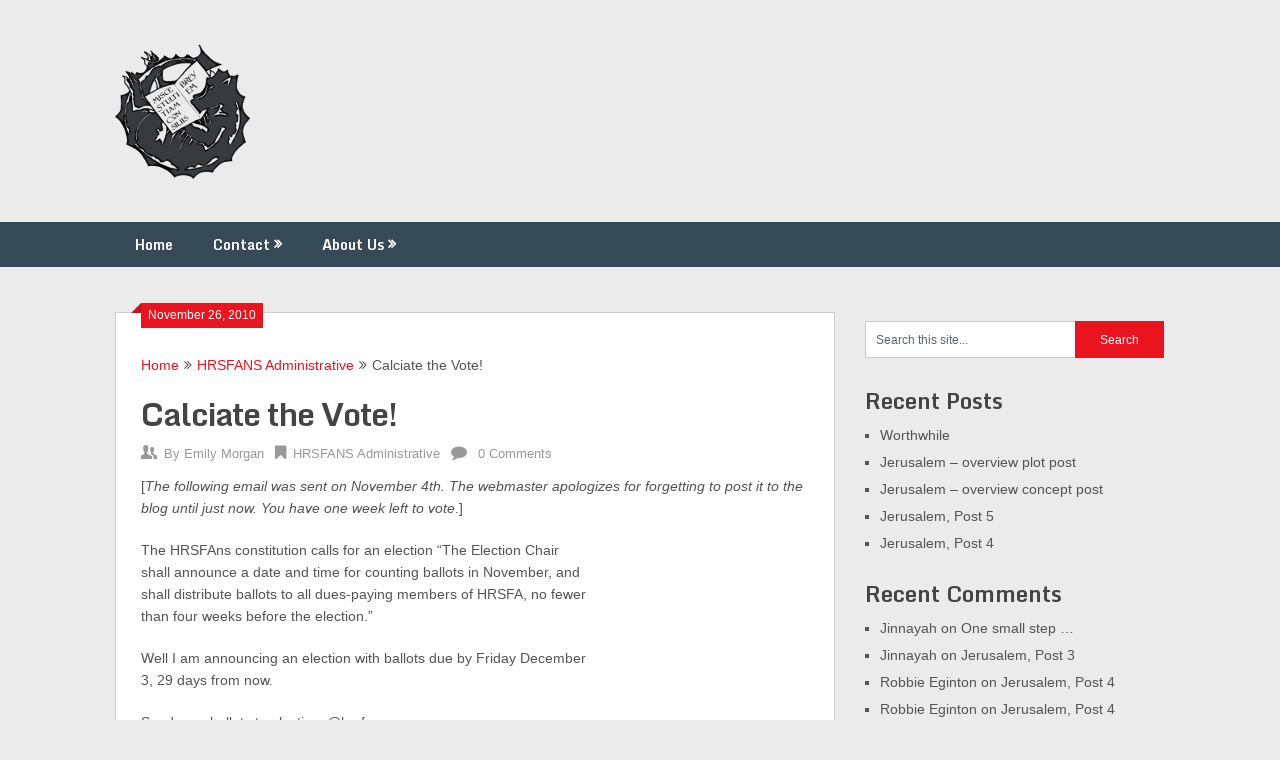

--- FILE ---
content_type: text/html; charset=UTF-8
request_url: https://www.hrsfans.org/2010/11/26/calciate-the-vote/
body_size: 11011
content:
<!DOCTYPE html>
<html lang="en-US">
<head>
	<meta charset="UTF-8">
	<meta name="viewport" content="width=device-width, initial-scale=1">
	<link rel="profile" href="http://gmpg.org/xfn/11">
	<link rel="pingback" href="https://www.hrsfans.org/xmlrpc.php">
	<title>Calciate the Vote! &#8211; HRSFANS</title>
<meta name='robots' content='max-image-preview:large' />
<link rel='dns-prefetch' href='//fonts.googleapis.com' />
<link rel="alternate" type="application/rss+xml" title="HRSFANS &raquo; Feed" href="https://www.hrsfans.org/feed/" />
<link rel="alternate" type="application/rss+xml" title="HRSFANS &raquo; Comments Feed" href="https://www.hrsfans.org/comments/feed/" />
<link rel="alternate" type="application/rss+xml" title="HRSFANS &raquo; Calciate the Vote! Comments Feed" href="https://www.hrsfans.org/2010/11/26/calciate-the-vote/feed/" />
<link rel="alternate" title="oEmbed (JSON)" type="application/json+oembed" href="https://www.hrsfans.org/wp-json/oembed/1.0/embed?url=https%3A%2F%2Fwww.hrsfans.org%2F2010%2F11%2F26%2Fcalciate-the-vote%2F" />
<link rel="alternate" title="oEmbed (XML)" type="text/xml+oembed" href="https://www.hrsfans.org/wp-json/oembed/1.0/embed?url=https%3A%2F%2Fwww.hrsfans.org%2F2010%2F11%2F26%2Fcalciate-the-vote%2F&#038;format=xml" />
<style id='wp-img-auto-sizes-contain-inline-css' type='text/css'>
img:is([sizes=auto i],[sizes^="auto," i]){contain-intrinsic-size:3000px 1500px}
/*# sourceURL=wp-img-auto-sizes-contain-inline-css */
</style>
<style id='wp-emoji-styles-inline-css' type='text/css'>

	img.wp-smiley, img.emoji {
		display: inline !important;
		border: none !important;
		box-shadow: none !important;
		height: 1em !important;
		width: 1em !important;
		margin: 0 0.07em !important;
		vertical-align: -0.1em !important;
		background: none !important;
		padding: 0 !important;
	}
/*# sourceURL=wp-emoji-styles-inline-css */
</style>
<style id='wp-block-library-inline-css' type='text/css'>
:root{--wp-block-synced-color:#7a00df;--wp-block-synced-color--rgb:122,0,223;--wp-bound-block-color:var(--wp-block-synced-color);--wp-editor-canvas-background:#ddd;--wp-admin-theme-color:#007cba;--wp-admin-theme-color--rgb:0,124,186;--wp-admin-theme-color-darker-10:#006ba1;--wp-admin-theme-color-darker-10--rgb:0,107,160.5;--wp-admin-theme-color-darker-20:#005a87;--wp-admin-theme-color-darker-20--rgb:0,90,135;--wp-admin-border-width-focus:2px}@media (min-resolution:192dpi){:root{--wp-admin-border-width-focus:1.5px}}.wp-element-button{cursor:pointer}:root .has-very-light-gray-background-color{background-color:#eee}:root .has-very-dark-gray-background-color{background-color:#313131}:root .has-very-light-gray-color{color:#eee}:root .has-very-dark-gray-color{color:#313131}:root .has-vivid-green-cyan-to-vivid-cyan-blue-gradient-background{background:linear-gradient(135deg,#00d084,#0693e3)}:root .has-purple-crush-gradient-background{background:linear-gradient(135deg,#34e2e4,#4721fb 50%,#ab1dfe)}:root .has-hazy-dawn-gradient-background{background:linear-gradient(135deg,#faaca8,#dad0ec)}:root .has-subdued-olive-gradient-background{background:linear-gradient(135deg,#fafae1,#67a671)}:root .has-atomic-cream-gradient-background{background:linear-gradient(135deg,#fdd79a,#004a59)}:root .has-nightshade-gradient-background{background:linear-gradient(135deg,#330968,#31cdcf)}:root .has-midnight-gradient-background{background:linear-gradient(135deg,#020381,#2874fc)}:root{--wp--preset--font-size--normal:16px;--wp--preset--font-size--huge:42px}.has-regular-font-size{font-size:1em}.has-larger-font-size{font-size:2.625em}.has-normal-font-size{font-size:var(--wp--preset--font-size--normal)}.has-huge-font-size{font-size:var(--wp--preset--font-size--huge)}.has-text-align-center{text-align:center}.has-text-align-left{text-align:left}.has-text-align-right{text-align:right}.has-fit-text{white-space:nowrap!important}#end-resizable-editor-section{display:none}.aligncenter{clear:both}.items-justified-left{justify-content:flex-start}.items-justified-center{justify-content:center}.items-justified-right{justify-content:flex-end}.items-justified-space-between{justify-content:space-between}.screen-reader-text{border:0;clip-path:inset(50%);height:1px;margin:-1px;overflow:hidden;padding:0;position:absolute;width:1px;word-wrap:normal!important}.screen-reader-text:focus{background-color:#ddd;clip-path:none;color:#444;display:block;font-size:1em;height:auto;left:5px;line-height:normal;padding:15px 23px 14px;text-decoration:none;top:5px;width:auto;z-index:100000}html :where(.has-border-color){border-style:solid}html :where([style*=border-top-color]){border-top-style:solid}html :where([style*=border-right-color]){border-right-style:solid}html :where([style*=border-bottom-color]){border-bottom-style:solid}html :where([style*=border-left-color]){border-left-style:solid}html :where([style*=border-width]){border-style:solid}html :where([style*=border-top-width]){border-top-style:solid}html :where([style*=border-right-width]){border-right-style:solid}html :where([style*=border-bottom-width]){border-bottom-style:solid}html :where([style*=border-left-width]){border-left-style:solid}html :where(img[class*=wp-image-]){height:auto;max-width:100%}:where(figure){margin:0 0 1em}html :where(.is-position-sticky){--wp-admin--admin-bar--position-offset:var(--wp-admin--admin-bar--height,0px)}@media screen and (max-width:600px){html :where(.is-position-sticky){--wp-admin--admin-bar--position-offset:0px}}

/*# sourceURL=wp-block-library-inline-css */
</style><style id='global-styles-inline-css' type='text/css'>
:root{--wp--preset--aspect-ratio--square: 1;--wp--preset--aspect-ratio--4-3: 4/3;--wp--preset--aspect-ratio--3-4: 3/4;--wp--preset--aspect-ratio--3-2: 3/2;--wp--preset--aspect-ratio--2-3: 2/3;--wp--preset--aspect-ratio--16-9: 16/9;--wp--preset--aspect-ratio--9-16: 9/16;--wp--preset--color--black: #000000;--wp--preset--color--cyan-bluish-gray: #abb8c3;--wp--preset--color--white: #ffffff;--wp--preset--color--pale-pink: #f78da7;--wp--preset--color--vivid-red: #cf2e2e;--wp--preset--color--luminous-vivid-orange: #ff6900;--wp--preset--color--luminous-vivid-amber: #fcb900;--wp--preset--color--light-green-cyan: #7bdcb5;--wp--preset--color--vivid-green-cyan: #00d084;--wp--preset--color--pale-cyan-blue: #8ed1fc;--wp--preset--color--vivid-cyan-blue: #0693e3;--wp--preset--color--vivid-purple: #9b51e0;--wp--preset--gradient--vivid-cyan-blue-to-vivid-purple: linear-gradient(135deg,rgb(6,147,227) 0%,rgb(155,81,224) 100%);--wp--preset--gradient--light-green-cyan-to-vivid-green-cyan: linear-gradient(135deg,rgb(122,220,180) 0%,rgb(0,208,130) 100%);--wp--preset--gradient--luminous-vivid-amber-to-luminous-vivid-orange: linear-gradient(135deg,rgb(252,185,0) 0%,rgb(255,105,0) 100%);--wp--preset--gradient--luminous-vivid-orange-to-vivid-red: linear-gradient(135deg,rgb(255,105,0) 0%,rgb(207,46,46) 100%);--wp--preset--gradient--very-light-gray-to-cyan-bluish-gray: linear-gradient(135deg,rgb(238,238,238) 0%,rgb(169,184,195) 100%);--wp--preset--gradient--cool-to-warm-spectrum: linear-gradient(135deg,rgb(74,234,220) 0%,rgb(151,120,209) 20%,rgb(207,42,186) 40%,rgb(238,44,130) 60%,rgb(251,105,98) 80%,rgb(254,248,76) 100%);--wp--preset--gradient--blush-light-purple: linear-gradient(135deg,rgb(255,206,236) 0%,rgb(152,150,240) 100%);--wp--preset--gradient--blush-bordeaux: linear-gradient(135deg,rgb(254,205,165) 0%,rgb(254,45,45) 50%,rgb(107,0,62) 100%);--wp--preset--gradient--luminous-dusk: linear-gradient(135deg,rgb(255,203,112) 0%,rgb(199,81,192) 50%,rgb(65,88,208) 100%);--wp--preset--gradient--pale-ocean: linear-gradient(135deg,rgb(255,245,203) 0%,rgb(182,227,212) 50%,rgb(51,167,181) 100%);--wp--preset--gradient--electric-grass: linear-gradient(135deg,rgb(202,248,128) 0%,rgb(113,206,126) 100%);--wp--preset--gradient--midnight: linear-gradient(135deg,rgb(2,3,129) 0%,rgb(40,116,252) 100%);--wp--preset--font-size--small: 13px;--wp--preset--font-size--medium: 20px;--wp--preset--font-size--large: 36px;--wp--preset--font-size--x-large: 42px;--wp--preset--spacing--20: 0.44rem;--wp--preset--spacing--30: 0.67rem;--wp--preset--spacing--40: 1rem;--wp--preset--spacing--50: 1.5rem;--wp--preset--spacing--60: 2.25rem;--wp--preset--spacing--70: 3.38rem;--wp--preset--spacing--80: 5.06rem;--wp--preset--shadow--natural: 6px 6px 9px rgba(0, 0, 0, 0.2);--wp--preset--shadow--deep: 12px 12px 50px rgba(0, 0, 0, 0.4);--wp--preset--shadow--sharp: 6px 6px 0px rgba(0, 0, 0, 0.2);--wp--preset--shadow--outlined: 6px 6px 0px -3px rgb(255, 255, 255), 6px 6px rgb(0, 0, 0);--wp--preset--shadow--crisp: 6px 6px 0px rgb(0, 0, 0);}:where(.is-layout-flex){gap: 0.5em;}:where(.is-layout-grid){gap: 0.5em;}body .is-layout-flex{display: flex;}.is-layout-flex{flex-wrap: wrap;align-items: center;}.is-layout-flex > :is(*, div){margin: 0;}body .is-layout-grid{display: grid;}.is-layout-grid > :is(*, div){margin: 0;}:where(.wp-block-columns.is-layout-flex){gap: 2em;}:where(.wp-block-columns.is-layout-grid){gap: 2em;}:where(.wp-block-post-template.is-layout-flex){gap: 1.25em;}:where(.wp-block-post-template.is-layout-grid){gap: 1.25em;}.has-black-color{color: var(--wp--preset--color--black) !important;}.has-cyan-bluish-gray-color{color: var(--wp--preset--color--cyan-bluish-gray) !important;}.has-white-color{color: var(--wp--preset--color--white) !important;}.has-pale-pink-color{color: var(--wp--preset--color--pale-pink) !important;}.has-vivid-red-color{color: var(--wp--preset--color--vivid-red) !important;}.has-luminous-vivid-orange-color{color: var(--wp--preset--color--luminous-vivid-orange) !important;}.has-luminous-vivid-amber-color{color: var(--wp--preset--color--luminous-vivid-amber) !important;}.has-light-green-cyan-color{color: var(--wp--preset--color--light-green-cyan) !important;}.has-vivid-green-cyan-color{color: var(--wp--preset--color--vivid-green-cyan) !important;}.has-pale-cyan-blue-color{color: var(--wp--preset--color--pale-cyan-blue) !important;}.has-vivid-cyan-blue-color{color: var(--wp--preset--color--vivid-cyan-blue) !important;}.has-vivid-purple-color{color: var(--wp--preset--color--vivid-purple) !important;}.has-black-background-color{background-color: var(--wp--preset--color--black) !important;}.has-cyan-bluish-gray-background-color{background-color: var(--wp--preset--color--cyan-bluish-gray) !important;}.has-white-background-color{background-color: var(--wp--preset--color--white) !important;}.has-pale-pink-background-color{background-color: var(--wp--preset--color--pale-pink) !important;}.has-vivid-red-background-color{background-color: var(--wp--preset--color--vivid-red) !important;}.has-luminous-vivid-orange-background-color{background-color: var(--wp--preset--color--luminous-vivid-orange) !important;}.has-luminous-vivid-amber-background-color{background-color: var(--wp--preset--color--luminous-vivid-amber) !important;}.has-light-green-cyan-background-color{background-color: var(--wp--preset--color--light-green-cyan) !important;}.has-vivid-green-cyan-background-color{background-color: var(--wp--preset--color--vivid-green-cyan) !important;}.has-pale-cyan-blue-background-color{background-color: var(--wp--preset--color--pale-cyan-blue) !important;}.has-vivid-cyan-blue-background-color{background-color: var(--wp--preset--color--vivid-cyan-blue) !important;}.has-vivid-purple-background-color{background-color: var(--wp--preset--color--vivid-purple) !important;}.has-black-border-color{border-color: var(--wp--preset--color--black) !important;}.has-cyan-bluish-gray-border-color{border-color: var(--wp--preset--color--cyan-bluish-gray) !important;}.has-white-border-color{border-color: var(--wp--preset--color--white) !important;}.has-pale-pink-border-color{border-color: var(--wp--preset--color--pale-pink) !important;}.has-vivid-red-border-color{border-color: var(--wp--preset--color--vivid-red) !important;}.has-luminous-vivid-orange-border-color{border-color: var(--wp--preset--color--luminous-vivid-orange) !important;}.has-luminous-vivid-amber-border-color{border-color: var(--wp--preset--color--luminous-vivid-amber) !important;}.has-light-green-cyan-border-color{border-color: var(--wp--preset--color--light-green-cyan) !important;}.has-vivid-green-cyan-border-color{border-color: var(--wp--preset--color--vivid-green-cyan) !important;}.has-pale-cyan-blue-border-color{border-color: var(--wp--preset--color--pale-cyan-blue) !important;}.has-vivid-cyan-blue-border-color{border-color: var(--wp--preset--color--vivid-cyan-blue) !important;}.has-vivid-purple-border-color{border-color: var(--wp--preset--color--vivid-purple) !important;}.has-vivid-cyan-blue-to-vivid-purple-gradient-background{background: var(--wp--preset--gradient--vivid-cyan-blue-to-vivid-purple) !important;}.has-light-green-cyan-to-vivid-green-cyan-gradient-background{background: var(--wp--preset--gradient--light-green-cyan-to-vivid-green-cyan) !important;}.has-luminous-vivid-amber-to-luminous-vivid-orange-gradient-background{background: var(--wp--preset--gradient--luminous-vivid-amber-to-luminous-vivid-orange) !important;}.has-luminous-vivid-orange-to-vivid-red-gradient-background{background: var(--wp--preset--gradient--luminous-vivid-orange-to-vivid-red) !important;}.has-very-light-gray-to-cyan-bluish-gray-gradient-background{background: var(--wp--preset--gradient--very-light-gray-to-cyan-bluish-gray) !important;}.has-cool-to-warm-spectrum-gradient-background{background: var(--wp--preset--gradient--cool-to-warm-spectrum) !important;}.has-blush-light-purple-gradient-background{background: var(--wp--preset--gradient--blush-light-purple) !important;}.has-blush-bordeaux-gradient-background{background: var(--wp--preset--gradient--blush-bordeaux) !important;}.has-luminous-dusk-gradient-background{background: var(--wp--preset--gradient--luminous-dusk) !important;}.has-pale-ocean-gradient-background{background: var(--wp--preset--gradient--pale-ocean) !important;}.has-electric-grass-gradient-background{background: var(--wp--preset--gradient--electric-grass) !important;}.has-midnight-gradient-background{background: var(--wp--preset--gradient--midnight) !important;}.has-small-font-size{font-size: var(--wp--preset--font-size--small) !important;}.has-medium-font-size{font-size: var(--wp--preset--font-size--medium) !important;}.has-large-font-size{font-size: var(--wp--preset--font-size--large) !important;}.has-x-large-font-size{font-size: var(--wp--preset--font-size--x-large) !important;}
/*# sourceURL=global-styles-inline-css */
</style>

<style id='classic-theme-styles-inline-css' type='text/css'>
/*! This file is auto-generated */
.wp-block-button__link{color:#fff;background-color:#32373c;border-radius:9999px;box-shadow:none;text-decoration:none;padding:calc(.667em + 2px) calc(1.333em + 2px);font-size:1.125em}.wp-block-file__button{background:#32373c;color:#fff;text-decoration:none}
/*# sourceURL=/wp-includes/css/classic-themes.min.css */
</style>
<link rel='stylesheet' id='ribbon-lite-style-css' href='https://www.hrsfans.org/wp-content/themes/ribbon-lite/style.css?ver=6.9' type='text/css' media='all' />
<style id='ribbon-lite-style-inline-css' type='text/css'>

        #site-header { background-image: url(''); }
        #tabber .inside li .meta b,footer .widget li a:hover,.fn a,.reply a,#tabber .inside li div.info .entry-title a:hover, #navigation ul ul a:hover,.single_post a, a:hover, .sidebar.c-4-12 .textwidget a, #site-footer .textwidget a, #commentform a, #tabber .inside li a, .copyrights a:hover, a, .sidebar.c-4-12 a:hover, .top a:hover, footer .tagcloud a:hover { color: #EA141F; }

        .nav-previous a:hover, .nav-next a:hover, #commentform input#submit, #searchform input[type='submit'], .home_menu_item, .primary-navigation a:hover, .post-date-ribbon, .currenttext, .pagination a:hover, .readMore a, .mts-subscribe input[type='submit'], .pagination .current, .woocommerce nav.woocommerce-pagination ul li a:focus, .woocommerce nav.woocommerce-pagination ul li a:hover, .woocommerce nav.woocommerce-pagination ul li span.current, .woocommerce-product-search input[type="submit"], .woocommerce a.button, .woocommerce-page a.button, .woocommerce button.button, .woocommerce-page button.button, .woocommerce input.button, .woocommerce-page input.button, .woocommerce #respond input#submit, .woocommerce-page #respond input#submit, .woocommerce #content input.button, .woocommerce-page #content input.button { background-color: #EA141F; }

        .woocommerce nav.woocommerce-pagination ul li span.current, .woocommerce-page nav.woocommerce-pagination ul li span.current, .woocommerce #content nav.woocommerce-pagination ul li span.current, .woocommerce-page #content nav.woocommerce-pagination ul li span.current, .woocommerce nav.woocommerce-pagination ul li a:hover, .woocommerce-page nav.woocommerce-pagination ul li a:hover, .woocommerce #content nav.woocommerce-pagination ul li a:hover, .woocommerce-page #content nav.woocommerce-pagination ul li a:hover, .woocommerce nav.woocommerce-pagination ul li a:focus, .woocommerce-page nav.woocommerce-pagination ul li a:focus, .woocommerce #content nav.woocommerce-pagination ul li a:focus, .woocommerce-page #content nav.woocommerce-pagination ul li a:focus, .pagination .current, .tagcloud a { border-color: #EA141F; }
        .corner { border-color: transparent transparent #EA141F transparent;}

        .primary-navigation, footer, .readMore a:hover, #commentform input#submit:hover, .featured-thumbnail .latestPost-review-wrapper { background-color: #364956; }
			
/*# sourceURL=ribbon-lite-style-inline-css */
</style>
<link rel='stylesheet' id='theme-slug-fonts-css' href='//fonts.googleapis.com/css?family=Monda%3A400%2C700' type='text/css' media='all' />
<script type="text/javascript" src="https://www.hrsfans.org/wp-includes/js/jquery/jquery.min.js?ver=3.7.1" id="jquery-core-js"></script>
<script type="text/javascript" src="https://www.hrsfans.org/wp-includes/js/jquery/jquery-migrate.min.js?ver=3.4.1" id="jquery-migrate-js"></script>
<script type="text/javascript" src="https://www.hrsfans.org/wp-content/themes/ribbon-lite/js/customscripts.js?ver=6.9" id="ribbon-lite-customscripts-js"></script>
<link rel="https://api.w.org/" href="https://www.hrsfans.org/wp-json/" /><link rel="alternate" title="JSON" type="application/json" href="https://www.hrsfans.org/wp-json/wp/v2/posts/587" /><link rel="EditURI" type="application/rsd+xml" title="RSD" href="https://www.hrsfans.org/xmlrpc.php?rsd" />
<link rel="canonical" href="https://www.hrsfans.org/2010/11/26/calciate-the-vote/" />
<link rel='shortlink' href='https://www.hrsfans.org/?p=587' />
<style type="text/css">.recentcomments a{display:inline !important;padding:0 !important;margin:0 !important;}</style><link rel="icon" href="https://www.hrsfans.org/wp-content/uploads/2019/04/cropped-LogoK-32x32.png" sizes="32x32" />
<link rel="icon" href="https://www.hrsfans.org/wp-content/uploads/2019/04/cropped-LogoK-192x192.png" sizes="192x192" />
<link rel="apple-touch-icon" href="https://www.hrsfans.org/wp-content/uploads/2019/04/cropped-LogoK-180x180.png" />
<meta name="msapplication-TileImage" content="https://www.hrsfans.org/wp-content/uploads/2019/04/cropped-LogoK-270x270.png" />
	<meta name="google-site-verification" content="I-FReBeJLnUoph6lMazICZaSa37jvGEuw1JKZVFkfw4" />
</head>

<body class="wp-singular post-template-default single single-post postid-587 single-format-standard wp-custom-logo wp-theme-ribbon-lite group-blog">
    <div class="main-container">
		<a class="skip-link screen-reader-text" href="#content">Skip to content</a>
		<header id="site-header" role="banner">
			<div class="container clear">
				<div class="site-branding">
																	    <h2 id="logo" class="image-logo" itemprop="headline">
								<a href="https://www.hrsfans.org/" class="custom-logo-link" rel="home"><img width="135" height="135" src="https://www.hrsfans.org/wp-content/uploads/2019/04/LogoK_sm.png" class="custom-logo" alt="HRSFANS" decoding="async" /></a>							</h2><!-- END #logo -->
															</div><!-- .site-branding -->
							</div>
			<div class="primary-navigation">
				<a href="#" id="pull" class="toggle-mobile-menu">Menu</a>
				<div class="container clear">
					<nav id="navigation" class="primary-navigation mobile-menu-wrapper" role="navigation">
													<ul id="menu-navbar" class="menu clearfix"><li id="menu-item-1081" class="menu-item menu-item-type-custom menu-item-object-custom menu-item-home menu-item-1081"><a href="https://www.hrsfans.org/">Home</a></li>
<li id="menu-item-1082" class="menu-item menu-item-type-post_type menu-item-object-page menu-item-has-children menu-item-1082"><a href="https://www.hrsfans.org/contact/">Contact</a>
<ul class="sub-menu">
	<li id="menu-item-1101" class="menu-item menu-item-type-post_type menu-item-object-page menu-item-1101"><a href="https://www.hrsfans.org/contact/">Contact</a></li>
	<li id="menu-item-1094" class="menu-item menu-item-type-post_type menu-item-object-page menu-item-1094"><a href="https://www.hrsfans.org/about-us/mailing-lists/">Mailing Lists</a></li>
</ul>
</li>
<li id="menu-item-1088" class="menu-item menu-item-type-post_type menu-item-object-page menu-item-has-children menu-item-1088"><a href="https://www.hrsfans.org/about-us/">About Us</a>
<ul class="sub-menu">
	<li id="menu-item-1089" class="menu-item menu-item-type-post_type menu-item-object-page menu-item-1089"><a href="https://www.hrsfans.org/about-us/anti-harassment-committee/">Anti-Harassment Committee</a></li>
	<li id="menu-item-1090" class="menu-item menu-item-type-post_type menu-item-object-page menu-item-has-children menu-item-1090"><a href="https://www.hrsfans.org/about-us/fundraising/">Fundraising</a>
	<ul class="sub-menu">
		<li id="menu-item-1091" class="menu-item menu-item-type-post_type menu-item-object-page menu-item-1091"><a href="https://www.hrsfans.org/about-us/fundraising/fundraising-the-fine-print/">Fundraising: The Fine Print</a></li>
		<li id="menu-item-1092" class="menu-item menu-item-type-post_type menu-item-object-page menu-item-1092"><a href="https://www.hrsfans.org/about-us/fundraising/the-endowment/">The Endowment</a></li>
	</ul>
</li>
	<li id="menu-item-1095" class="menu-item menu-item-type-post_type menu-item-object-page menu-item-has-children menu-item-1095"><a href="https://www.hrsfans.org/about-us/the-board/">The Board</a>
	<ul class="sub-menu">
		<li id="menu-item-1096" class="menu-item menu-item-type-post_type menu-item-object-page menu-item-1096"><a href="https://www.hrsfans.org/about-us/the-board/board-archives/">Board archives</a></li>
	</ul>
</li>
	<li id="menu-item-1093" class="menu-item menu-item-type-post_type menu-item-object-page menu-item-1093"><a href="https://www.hrsfans.org/about-us/boring-legal-documents/">Legal and policy documents</a></li>
</ul>
</li>
</ul>											</nav><!-- #site-navigation -->
				</div>
			</div>
		</header><!-- #masthead -->

<div id="page" class="single">
	<div class="content">
		<!-- Start Article -->
		<article class="article">		
							<div id="post-587" class="post post-587 type-post status-publish format-standard hentry category-hrsfans tag-elections">
					<div class="single_post">
					    <div class="post-date-ribbon"><div class="corner"></div>November 26, 2010</div>
					    							<div class="breadcrumb" xmlns:v="http://rdf.data-vocabulary.org/#"><span typeof="v:Breadcrumb" class="root"><a rel="v:url" property="v:title" href="https://www.hrsfans.org">Home</a></span><span><i class="ribbon-icon icon-angle-double-right"></i></span><span typeof="v:Breadcrumb"><a href="https://www.hrsfans.org/category/hrsfans/" rel="v:url" property="v:title">HRSFANS Administrative</a></span><span><i class="ribbon-icon icon-angle-double-right"></i></span><span><span>Calciate the Vote!</span></span></div>
												<header>
							<!-- Start Title -->
							<h1 class="title single-title">Calciate the Vote!</h1>
							<!-- End Title -->
							<!-- Start Post Meta -->
							<div class="post-info">
								<span class="theauthor"><span><i class="ribbon-icon icon-users"></i></span>By&nbsp;<a href="https://www.hrsfans.org/author/emilym/" title="Posts by Emily Morgan" rel="author">Emily Morgan</a></span>
								<span class="featured-cat"><span><i class="ribbon-icon icon-bookmark"></i></span><a href="https://www.hrsfans.org/category/hrsfans/" rel="category tag">HRSFANS Administrative</a></span>
								<span class="thecomment"><span><i class="ribbon-icon icon-comment"></i></span>&nbsp;<a href="https://www.hrsfans.org/2010/11/26/calciate-the-vote/#respond">0 Comments</a></span>
							</div>
							<!-- End Post Meta -->
						</header>
						<!-- Start Content -->
						<div id="content" class="post-single-content box mark-links">
							<p>[<em>The following email was sent on November 4th. The webmaster apologizes for forgetting to post it to the blog until just now. You have one week left to vote</em>.]</p>
<p>The HRSFAns constitution calls for an election &#8220;The Election Chair<br />
shall announce a date and time for counting ballots in November, and<br />
shall distribute ballots to all dues-paying members of HRSFA, no fewer<br />
than four weeks before the election.”</p>
<p>Well I am announcing an election with ballots due by Friday December<br />
3, 29 days from now.</p>
<p>Send your ballots to elections@hrsfans.org</p>
<p>Remember your candidates are:</p>
<p>President:<br />
&#8211;       Thomas Lotze ‘01</p>
<p>Secretary<br />
&#8211;       Elisabeth Cohen ‘06</p>
<p>Treasurer<br />
&#8211;       Emily Morgan ‘07</p>
<p>It’s a turning point election for HRSFAns really, and I fear we are in<br />
for a campaign season of mud-slinging, extremist base-mobilizing, and<br />
last minute bribery. At least I’m hoping so.</p>
<p>Reminder: Only the votes of dues paying members shall count for this<br />
election. In this case, “dues paying” just means:<br />
1) Fill out our survey: http://www.surveymonkey.com/s/2BHRSJ6</p>
<p>This is the required portion of renewing your membership! It only<br />
takes five to ten minutes, but it&#8217;s very valuable, as it lets us know<br />
how you feel about what HRSFANS is and could be doing.</p>
<p>2) Pay ~~OPTIONAL~~ membership dues.<br />
Suggested dues are:<br />
$23 standard dues (for the Illuminati)<br />
$11 for recent graduates (in the last two years), or other who need a<br />
reduced rate (for Bilbo)<br />
$42 for those who can afford it (for Douglas Adams)</p>
<p>Remember, if no one votes, then we have to have a 4 hour election<br />
meeting at the winter party.</p>
<p>Sincerely,<br />
Tony Vila<br />
Michael VonKorff<br />
Election Co-Chairs</p>
																						<!-- Start Tags -->
								<div class="tags"><span class="tagtext">Tags:</span><a href="https://www.hrsfans.org/tag/elections/" rel="tag">elections</a></div>
								<!-- End Tags -->
													</div><!-- End Content -->
							
						    <!-- Start Related Posts -->
							<div class="related-posts"><div class="postauthor-top"><h3>Related Posts</h3></div>								<article class="post excerpt  ">
																			<a href="https://www.hrsfans.org/2008/11/01/announcing-the-hrsfans-motto/" title="Announcing the HRSFANS motto" id="featured-thumbnail">
											<div class="featured-thumbnail">
												<img src="https://www.hrsfans.org/wp-content/themes/ribbon-lite/images/nothumb-related.png" class="attachment-featured wp-post-image" alt="Announcing the HRSFANS motto">
																							</div>
											<header>
												<h4 class="title front-view-title">Announcing the HRSFANS motto</h4>
											</header>
										</a>
																	</article><!--.post.excerpt-->
																								<article class="post excerpt  ">
																			<a href="https://www.hrsfans.org/2008/08/28/20th-anniversary-fundraising-campaign-successful/" title="20th Anniversary Fundraising Campaign Successful" id="featured-thumbnail">
											<div class="featured-thumbnail">
												<img src="https://www.hrsfans.org/wp-content/themes/ribbon-lite/images/nothumb-related.png" class="attachment-featured wp-post-image" alt="20th Anniversary Fundraising Campaign Successful">
																							</div>
											<header>
												<h4 class="title front-view-title">20th Anniversary Fundraising Campaign Successful</h4>
											</header>
										</a>
																	</article><!--.post.excerpt-->
																								<article class="post excerpt  last">
																			<a href="https://www.hrsfans.org/2008/03/29/hello-world-2/" title="Look, a website!" id="featured-thumbnail">
											<div class="featured-thumbnail">
												<img src="https://www.hrsfans.org/wp-content/themes/ribbon-lite/images/nothumb-related.png" class="attachment-featured wp-post-image" alt="Look, a website!">
																							</div>
											<header>
												<h4 class="title front-view-title">Look, a website!</h4>
											</header>
										</a>
																	</article><!--.post.excerpt-->
																</div>							<!-- End Related Posts -->
						  
													<!-- Start Author Box -->
							<div class="postauthor">
								<h4>About Author</h4>
								<img alt='' src='https://secure.gravatar.com/avatar/47ee105cf486ba5c904b7754e19b72dc6b525eb10ec575c64dafe883f2594fcf?s=85&#038;d=mm&#038;r=g' srcset='https://secure.gravatar.com/avatar/47ee105cf486ba5c904b7754e19b72dc6b525eb10ec575c64dafe883f2594fcf?s=170&#038;d=mm&#038;r=g 2x' class='avatar avatar-85 photo' height='85' width='85' decoding='async'/>								<h5>emilym</h5>
								<p></p>
							</div>
							<!-- End Author Box -->
						  
						
<!-- You can start editing here. -->
			<div id="commentsAdd">
		<div id="respond" class="box m-t-6">
				<div id="respond" class="comment-respond">
		<h3 id="reply-title" class="comment-reply-title"><h4><span>Add a Comment</span></h4></h4> <small><a rel="nofollow" id="cancel-comment-reply-link" href="/2010/11/26/calciate-the-vote/#respond" style="display:none;">Cancel reply</a></small></h3><form action="https://www.hrsfans.org/wp-comments-post.php" method="post" id="commentform" class="comment-form"><p class="comment-notes"><span id="email-notes">Your email address will not be published.</span> <span class="required-field-message">Required fields are marked <span class="required">*</span></span></p><p class="comment-form-comment"><label for="comment">Comment:<span class="required">*</span></label><textarea id="comment" name="comment" cols="45" rows="5" aria-required="true"></textarea></p><p class="comment-form-author"><label for="author">Name:<span class="required">*</span></label><input id="author" name="author" type="text" value="" size="30" /></p>
<p class="comment-form-email"><label for="email">Email Address:<span class="required">*</span></label><input id="email" name="email" type="text" value="" size="30" /></p>
<p class="comment-form-url"><label for="url">Website:</label><input id="url" name="url" type="text" value="" size="30" /></p>
<p class="comment-form-cookies-consent"><input id="wp-comment-cookies-consent" name="wp-comment-cookies-consent" type="checkbox" value="yes" /><label for="wp-comment-cookies-consent">Save my name, email, and website in this browser for the next time I comment.</label></p>
<p class="form-submit"><input name="submit" type="submit" id="submit" class="submit" value="Add Comment" /> <input type='hidden' name='comment_post_ID' value='587' id='comment_post_ID' />
<input type='hidden' name='comment_parent' id='comment_parent' value='0' />
</p><p style="display: none;"><input type="hidden" id="akismet_comment_nonce" name="akismet_comment_nonce" value="6cf389b154" /></p><p style="display: none !important;" class="akismet-fields-container" data-prefix="ak_"><label>&#916;<textarea name="ak_hp_textarea" cols="45" rows="8" maxlength="100"></textarea></label><input type="hidden" id="ak_js_1" name="ak_js" value="232"/><script>document.getElementById( "ak_js_1" ).setAttribute( "value", ( new Date() ).getTime() );</script></p></form>	</div><!-- #respond -->
	<p class="akismet_comment_form_privacy_notice">This site uses Akismet to reduce spam. <a href="https://akismet.com/privacy/" target="_blank" rel="nofollow noopener">Learn how your comment data is processed.</a></p>		</div>
	</div>
					</div>
				</div>
					</article>
		<!-- End Article -->
		<!-- Start Sidebar -->
		
<aside class="sidebar c-4-12">
	<div id="sidebars" class="sidebar">
		<div class="sidebar_list">
			<div id="search-2" class="widget widget_search"><form method="get" id="searchform" class="search-form" action="https://www.hrsfans.org" _lpchecked="1">
	<fieldset>
		<input type="text" name="s" id="s" value="Search this site..." onblur="if (this.value == '') {this.value = 'Search this site...';}" onfocus="if (this.value == 'Search this site...') {this.value = '';}" >
		<input type="submit" value="Search" />
	</fieldset>
</form>
</div>
		<div id="recent-posts-2" class="widget widget_recent_entries">
		<h3 class="widget-title">Recent Posts</h3>
		<ul>
											<li>
					<a href="https://www.hrsfans.org/2017/11/14/worthwhile/">Worthwhile</a>
									</li>
											<li>
					<a href="https://www.hrsfans.org/2017/02/12/jerusalem-overview-plot-post/">Jerusalem &#8211; overview plot post</a>
									</li>
											<li>
					<a href="https://www.hrsfans.org/2017/02/11/jerusalem-overview-concept-post/">Jerusalem &#8211; overview concept post</a>
									</li>
											<li>
					<a href="https://www.hrsfans.org/2017/01/30/jerusalem-post-5/">Jerusalem, Post 5</a>
									</li>
											<li>
					<a href="https://www.hrsfans.org/2017/01/14/jerusalem-post-4/">Jerusalem, Post 4</a>
									</li>
					</ul>

		</div><div id="recent-comments-2" class="widget widget_recent_comments"><h3 class="widget-title">Recent Comments</h3><ul id="recentcomments"><li class="recentcomments"><span class="comment-author-link">Jinnayah</span> on <a href="https://www.hrsfans.org/2012/06/09/one-small-step/#comment-4774">One small step &#8230;</a></li><li class="recentcomments"><span class="comment-author-link">Jinnayah</span> on <a href="https://www.hrsfans.org/2016/12/30/jerusalem-post-3/#comment-155">Jerusalem, Post 3</a></li><li class="recentcomments"><span class="comment-author-link">Robbie Eginton</span> on <a href="https://www.hrsfans.org/2017/01/14/jerusalem-post-4/#comment-158">Jerusalem, Post 4</a></li><li class="recentcomments"><span class="comment-author-link">Robbie Eginton</span> on <a href="https://www.hrsfans.org/2017/01/14/jerusalem-post-4/#comment-157">Jerusalem, Post 4</a></li><li class="recentcomments"><span class="comment-author-link">Robbie Eginton</span> on <a href="https://www.hrsfans.org/2016/12/30/jerusalem-post-3/#comment-154">Jerusalem, Post 3</a></li></ul></div><div id="archives-2" class="widget widget_archive"><h3 class="widget-title">Archives</h3>
			<ul>
					<li><a href='https://www.hrsfans.org/2017/11/'>November 2017</a></li>
	<li><a href='https://www.hrsfans.org/2017/02/'>February 2017</a></li>
	<li><a href='https://www.hrsfans.org/2017/01/'>January 2017</a></li>
	<li><a href='https://www.hrsfans.org/2016/12/'>December 2016</a></li>
	<li><a href='https://www.hrsfans.org/2016/11/'>November 2016</a></li>
	<li><a href='https://www.hrsfans.org/2016/07/'>July 2016</a></li>
	<li><a href='https://www.hrsfans.org/2015/06/'>June 2015</a></li>
	<li><a href='https://www.hrsfans.org/2014/11/'>November 2014</a></li>
	<li><a href='https://www.hrsfans.org/2014/08/'>August 2014</a></li>
	<li><a href='https://www.hrsfans.org/2014/04/'>April 2014</a></li>
	<li><a href='https://www.hrsfans.org/2014/03/'>March 2014</a></li>
	<li><a href='https://www.hrsfans.org/2014/01/'>January 2014</a></li>
	<li><a href='https://www.hrsfans.org/2013/12/'>December 2013</a></li>
	<li><a href='https://www.hrsfans.org/2013/11/'>November 2013</a></li>
	<li><a href='https://www.hrsfans.org/2013/10/'>October 2013</a></li>
	<li><a href='https://www.hrsfans.org/2013/01/'>January 2013</a></li>
	<li><a href='https://www.hrsfans.org/2012/12/'>December 2012</a></li>
	<li><a href='https://www.hrsfans.org/2012/11/'>November 2012</a></li>
	<li><a href='https://www.hrsfans.org/2012/09/'>September 2012</a></li>
	<li><a href='https://www.hrsfans.org/2012/08/'>August 2012</a></li>
	<li><a href='https://www.hrsfans.org/2012/06/'>June 2012</a></li>
	<li><a href='https://www.hrsfans.org/2012/04/'>April 2012</a></li>
	<li><a href='https://www.hrsfans.org/2012/03/'>March 2012</a></li>
	<li><a href='https://www.hrsfans.org/2012/02/'>February 2012</a></li>
	<li><a href='https://www.hrsfans.org/2011/10/'>October 2011</a></li>
	<li><a href='https://www.hrsfans.org/2011/08/'>August 2011</a></li>
	<li><a href='https://www.hrsfans.org/2011/07/'>July 2011</a></li>
	<li><a href='https://www.hrsfans.org/2011/04/'>April 2011</a></li>
	<li><a href='https://www.hrsfans.org/2011/03/'>March 2011</a></li>
	<li><a href='https://www.hrsfans.org/2011/02/'>February 2011</a></li>
	<li><a href='https://www.hrsfans.org/2011/01/'>January 2011</a></li>
	<li><a href='https://www.hrsfans.org/2010/11/'>November 2010</a></li>
	<li><a href='https://www.hrsfans.org/2010/10/'>October 2010</a></li>
	<li><a href='https://www.hrsfans.org/2010/09/'>September 2010</a></li>
	<li><a href='https://www.hrsfans.org/2010/06/'>June 2010</a></li>
	<li><a href='https://www.hrsfans.org/2010/04/'>April 2010</a></li>
	<li><a href='https://www.hrsfans.org/2010/03/'>March 2010</a></li>
	<li><a href='https://www.hrsfans.org/2010/02/'>February 2010</a></li>
	<li><a href='https://www.hrsfans.org/2010/01/'>January 2010</a></li>
	<li><a href='https://www.hrsfans.org/2009/12/'>December 2009</a></li>
	<li><a href='https://www.hrsfans.org/2009/11/'>November 2009</a></li>
	<li><a href='https://www.hrsfans.org/2009/10/'>October 2009</a></li>
	<li><a href='https://www.hrsfans.org/2009/09/'>September 2009</a></li>
	<li><a href='https://www.hrsfans.org/2009/08/'>August 2009</a></li>
	<li><a href='https://www.hrsfans.org/2009/07/'>July 2009</a></li>
	<li><a href='https://www.hrsfans.org/2009/06/'>June 2009</a></li>
	<li><a href='https://www.hrsfans.org/2009/05/'>May 2009</a></li>
	<li><a href='https://www.hrsfans.org/2009/04/'>April 2009</a></li>
	<li><a href='https://www.hrsfans.org/2009/03/'>March 2009</a></li>
	<li><a href='https://www.hrsfans.org/2009/02/'>February 2009</a></li>
	<li><a href='https://www.hrsfans.org/2009/01/'>January 2009</a></li>
	<li><a href='https://www.hrsfans.org/2008/12/'>December 2008</a></li>
	<li><a href='https://www.hrsfans.org/2008/11/'>November 2008</a></li>
	<li><a href='https://www.hrsfans.org/2008/10/'>October 2008</a></li>
	<li><a href='https://www.hrsfans.org/2008/08/'>August 2008</a></li>
	<li><a href='https://www.hrsfans.org/2008/04/'>April 2008</a></li>
	<li><a href='https://www.hrsfans.org/2008/03/'>March 2008</a></li>
			</ul>

			</div><div id="categories-2" class="widget widget_categories"><h3 class="widget-title">Categories</h3>
			<ul>
					<li class="cat-item cat-item-2"><a href="https://www.hrsfans.org/category/academic-geekiness/">Academic Geekiness</a>
</li>
	<li class="cat-item cat-item-3"><a href="https://www.hrsfans.org/category/affiliates-and-friends/">Affiliates and Friends of HRSFANS</a>
</li>
	<li class="cat-item cat-item-4"><a href="https://www.hrsfans.org/category/arts-and-crafts/">Arts and Crafts</a>
</li>
	<li class="cat-item cat-item-5"><a href="https://www.hrsfans.org/category/free-stuff/">Free Stuff Online</a>
</li>
	<li class="cat-item cat-item-6"><a href="https://www.hrsfans.org/category/games/">Games</a>
</li>
	<li class="cat-item cat-item-7"><a href="https://www.hrsfans.org/category/hrsfans/">HRSFANS Administrative</a>
</li>
	<li class="cat-item cat-item-8"><a href="https://www.hrsfans.org/category/miscellaneous/">Miscellaneous</a>
</li>
	<li class="cat-item cat-item-9"><a href="https://www.hrsfans.org/category/new-releases/">New Releases</a>
</li>
	<li class="cat-item cat-item-10"><a href="https://www.hrsfans.org/category/real-life-adventure/">Real Life Adventure</a>
</li>
	<li class="cat-item cat-item-11"><a href="https://www.hrsfans.org/category/sff/">Science Fiction/Fantasy</a>
</li>
			</ul>

			</div><div id="meta-2" class="widget widget_meta"><h3 class="widget-title">Meta</h3>
		<ul>
						<li><a href="https://www.hrsfans.org/wp-login.php">Log in</a></li>
			<li><a href="https://www.hrsfans.org/feed/">Entries feed</a></li>
			<li><a href="https://www.hrsfans.org/comments/feed/">Comments feed</a></li>

			<li><a href="https://wordpress.org/">WordPress.org</a></li>
		</ul>

		</div>		</div>
	</div><!--sidebars-->
</aside>		<!-- End Sidebar -->
	</div>
</div>
	<footer id="site-footer" role="contentinfo">
		<!--start copyrights-->
<div class="copyrights">
    <div class="container">
        <div class="row" id="copyright-note">
            <span><a href="https://www.hrsfans.org/" title="misce stultitiam consiliis brevem">HRSFANS</a> Copyright &copy; 2026.</span>
            <div class="top">
                Theme by <a href="http://mythemeshop.com/">MyThemeShop</a>.                <a href="#top" class="toplink">Back to Top &uarr;</a>
            </div>
        </div>
    </div>
</div>
<!--end copyrights-->
	</footer><!-- #site-footer -->
<script type="speculationrules">
{"prefetch":[{"source":"document","where":{"and":[{"href_matches":"/*"},{"not":{"href_matches":["/wp-*.php","/wp-admin/*","/wp-content/uploads/*","/wp-content/*","/wp-content/plugins/*","/wp-content/themes/ribbon-lite/*","/*\\?(.+)"]}},{"not":{"selector_matches":"a[rel~=\"nofollow\"]"}},{"not":{"selector_matches":".no-prefetch, .no-prefetch a"}}]},"eagerness":"conservative"}]}
</script>
<script type="text/javascript" src="https://www.hrsfans.org/wp-includes/js/comment-reply.min.js?ver=6.9" id="comment-reply-js" async="async" data-wp-strategy="async" fetchpriority="low"></script>
<script defer type="text/javascript" src="https://www.hrsfans.org/wp-content/plugins/akismet/_inc/akismet-frontend.js?ver=1765358275" id="akismet-frontend-js"></script>
<script id="wp-emoji-settings" type="application/json">
{"baseUrl":"https://s.w.org/images/core/emoji/17.0.2/72x72/","ext":".png","svgUrl":"https://s.w.org/images/core/emoji/17.0.2/svg/","svgExt":".svg","source":{"concatemoji":"https://www.hrsfans.org/wp-includes/js/wp-emoji-release.min.js?ver=6.9"}}
</script>
<script type="module">
/* <![CDATA[ */
/*! This file is auto-generated */
const a=JSON.parse(document.getElementById("wp-emoji-settings").textContent),o=(window._wpemojiSettings=a,"wpEmojiSettingsSupports"),s=["flag","emoji"];function i(e){try{var t={supportTests:e,timestamp:(new Date).valueOf()};sessionStorage.setItem(o,JSON.stringify(t))}catch(e){}}function c(e,t,n){e.clearRect(0,0,e.canvas.width,e.canvas.height),e.fillText(t,0,0);t=new Uint32Array(e.getImageData(0,0,e.canvas.width,e.canvas.height).data);e.clearRect(0,0,e.canvas.width,e.canvas.height),e.fillText(n,0,0);const a=new Uint32Array(e.getImageData(0,0,e.canvas.width,e.canvas.height).data);return t.every((e,t)=>e===a[t])}function p(e,t){e.clearRect(0,0,e.canvas.width,e.canvas.height),e.fillText(t,0,0);var n=e.getImageData(16,16,1,1);for(let e=0;e<n.data.length;e++)if(0!==n.data[e])return!1;return!0}function u(e,t,n,a){switch(t){case"flag":return n(e,"\ud83c\udff3\ufe0f\u200d\u26a7\ufe0f","\ud83c\udff3\ufe0f\u200b\u26a7\ufe0f")?!1:!n(e,"\ud83c\udde8\ud83c\uddf6","\ud83c\udde8\u200b\ud83c\uddf6")&&!n(e,"\ud83c\udff4\udb40\udc67\udb40\udc62\udb40\udc65\udb40\udc6e\udb40\udc67\udb40\udc7f","\ud83c\udff4\u200b\udb40\udc67\u200b\udb40\udc62\u200b\udb40\udc65\u200b\udb40\udc6e\u200b\udb40\udc67\u200b\udb40\udc7f");case"emoji":return!a(e,"\ud83e\u1fac8")}return!1}function f(e,t,n,a){let r;const o=(r="undefined"!=typeof WorkerGlobalScope&&self instanceof WorkerGlobalScope?new OffscreenCanvas(300,150):document.createElement("canvas")).getContext("2d",{willReadFrequently:!0}),s=(o.textBaseline="top",o.font="600 32px Arial",{});return e.forEach(e=>{s[e]=t(o,e,n,a)}),s}function r(e){var t=document.createElement("script");t.src=e,t.defer=!0,document.head.appendChild(t)}a.supports={everything:!0,everythingExceptFlag:!0},new Promise(t=>{let n=function(){try{var e=JSON.parse(sessionStorage.getItem(o));if("object"==typeof e&&"number"==typeof e.timestamp&&(new Date).valueOf()<e.timestamp+604800&&"object"==typeof e.supportTests)return e.supportTests}catch(e){}return null}();if(!n){if("undefined"!=typeof Worker&&"undefined"!=typeof OffscreenCanvas&&"undefined"!=typeof URL&&URL.createObjectURL&&"undefined"!=typeof Blob)try{var e="postMessage("+f.toString()+"("+[JSON.stringify(s),u.toString(),c.toString(),p.toString()].join(",")+"));",a=new Blob([e],{type:"text/javascript"});const r=new Worker(URL.createObjectURL(a),{name:"wpTestEmojiSupports"});return void(r.onmessage=e=>{i(n=e.data),r.terminate(),t(n)})}catch(e){}i(n=f(s,u,c,p))}t(n)}).then(e=>{for(const n in e)a.supports[n]=e[n],a.supports.everything=a.supports.everything&&a.supports[n],"flag"!==n&&(a.supports.everythingExceptFlag=a.supports.everythingExceptFlag&&a.supports[n]);var t;a.supports.everythingExceptFlag=a.supports.everythingExceptFlag&&!a.supports.flag,a.supports.everything||((t=a.source||{}).concatemoji?r(t.concatemoji):t.wpemoji&&t.twemoji&&(r(t.twemoji),r(t.wpemoji)))});
//# sourceURL=https://www.hrsfans.org/wp-includes/js/wp-emoji-loader.min.js
/* ]]> */
</script>

</body>
</html>
